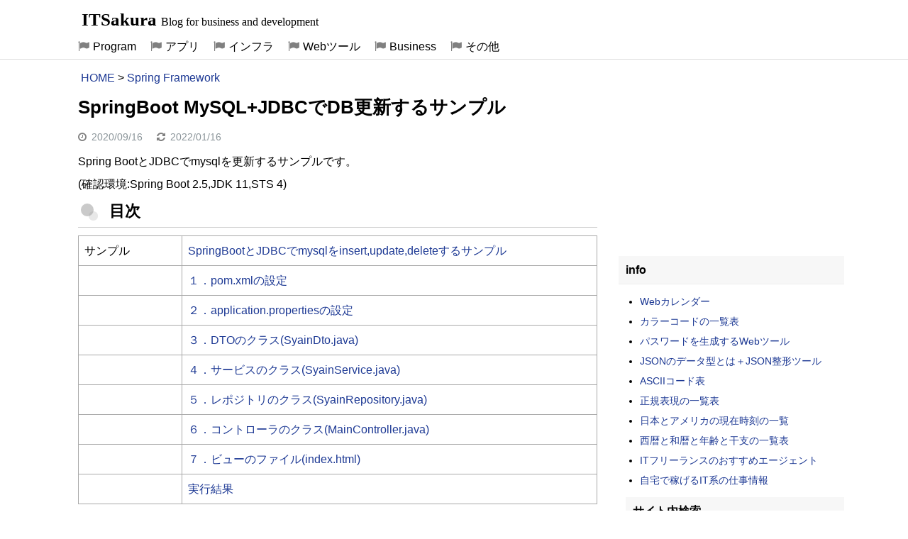

--- FILE ---
content_type: text/html; charset=UTF-8
request_url: https://itsakura.com/java-springboot-jdbc-insert
body_size: 5557
content:
<!DOCTYPE html>
<html lang="ja">
<head>
<!-- wexal_pst_init.js does not exist -->
<!-- engagement_delay.js does not exist -->
<!-- proxy.php does not exists -->
<link rel="dns-prefetch" href="//www.googletagmanager.com/">
<link rel="preconnect" href="//www.googletagmanager.com/">
<link rel="dns-prefetch" href="//pagead2.googlesyndication.com/">
<link rel="dns-prefetch" href="//i.moshimo.com/">
<link rel="dns-prefetch" href="//image.moshimo.com/">
<meta charset="UTF-8">
<meta name="viewport" content="width=device-width, initial-scale=1">
<!-- Google tag (gtag.js) -->
<script async src="https://www.googletagmanager.com/gtag/js?id=G-FVY288Z6EJ"></script>
<script>
  window.dataLayer = window.dataLayer || [];
  function gtag(){dataLayer.push(arguments);}
  gtag('js', new Date());

  gtag('config', 'G-FVY288Z6EJ');
</script>
<title>SpringBoot MySQL+JDBCでDB更新するサンプル | ITSakura</title>
<link rel="icon" href="https://itsakura.com/wp-content/uploads/2021/06/favicon-itsakura1.svg" sizes="32x32" type="image/svg+xml"/>
<link rel="icon" type="image/png" sizes="96x96"  href="https://itsakura.com/wp-content/uploads/2021/06/favicon-itsakura2.png">
<meta name='robots' content='max-image-preview:large'/>
<link rel='stylesheet' id='its-style-css' href='https://itsakura.com/wp-content/themes/its/style.css?ver=1757767611' type='text/css' media='all'/>
<link rel='stylesheet' id='slb_core-css' href='https://itsakura.com/wp-content/plugins/simple-lightbox/client/css/app.css?ver=2.9.4' type='text/css' media='all'/>
<link rel="canonical" href="https://itsakura.com/java-springboot-jdbc-insert"/>
<style type="text/css">.broken_link, a.broken_link {
	text-decoration: line-through;
}</style><style>img{border:1px solid #ddd}</style></head>
<body class="post-template-default single single-post postid-19610 single-format-standard">
<div id="page" class="hfeed site">
<header id="masthead" class="site-header">
<div class="site-branding"><p class="site-title"><a href="https://itsakura.com/" rel="home">ITSakura</a> <span class="site-description">Blog for business and development</span></p></div>
<input type="checkbox" id="primary-menu"/>
<nav id="site-navigation" class="main-navigation">
<label for="primary-menu" class="menu-toggle">Menu</label>
<div class="menu-%e3%83%88%e3%83%83%e3%83%97%e3%83%a1%e3%83%8b%e3%83%a5%e3%83%bc%ef%bc%91-container"><ul id="menu-%e3%83%88%e3%83%83%e3%83%97%e3%83%a1%e3%83%8b%e3%83%a5%e3%83%bc%ef%bc%91" class="nav-menu"><li id="menu-item-9318" class="menu-item menu-item-type-custom menu-item-object-custom menu-item-9318"><a href="https://itsakura.com/program">Program</a></li>
<li id="menu-item-26547" class="menu-item menu-item-type-custom menu-item-object-custom menu-item-26547"><a href="https://itsakura.com/application">アプリ</a></li>
<li id="menu-item-19096" class="menu-item menu-item-type-custom menu-item-object-custom menu-item-19096"><a href="https://itsakura.com/infrastructure">インフラ</a></li>
<li id="menu-item-14852" class="menu-item menu-item-type-post_type menu-item-object-page menu-item-14852"><a href="https://itsakura.com/webtool">Webツール</a></li>
<li id="menu-item-23404" class="menu-item menu-item-type-post_type menu-item-object-page menu-item-23404"><a href="https://itsakura.com/business">Business</a></li>
<li id="menu-item-23410" class="menu-item menu-item-type-custom menu-item-object-custom menu-item-23410"><a href="https://itsakura.com/others">その他</a></li>
</ul></div>	</nav>
</header>
<div id="content" class="site-content">
<div id="primary" class="content-area">
<div id="breadcrumb">
<ul>
<li><a href="https://itsakura.com/">HOME</a></li>
<li>&gt;</li>
<li><a href="https://itsakura.com/spring">Spring Framework</a></li>
</ul>
</div>	<main id="main" class="site-main">
<article id="post-19610" class="post-19610 post type-post status-publish format-standard hentry category-spring">
<header class="entry-header">
<h1 class="entry-title">SpringBoot MySQL+JDBCでDB更新するサンプル</h1>
<div class="entry-meta">
<span class="byline"> <span class="author vcard"><span class="fn">nas</span></span></span><span class="posted-on"><span class="entry-date">2020/09/16</span><time class="date updated" datetime="2022-01-16T16:18:23+09:00">2022/01/16</time></span>	</div>
</header>
<div class="entry-content">
<p>Spring BootとJDBCでmysqlを更新するサンプルです。<br/>
(確認環境:Spring Boot 2.5,JDK 11,STS 4)</p>
<p class="midashi">目次</p>
<table class="mtb">
<tbody>
<tr>
<td style="width: 20%;">サンプル</td>
<td><a href="#s1">SpringBootとJDBCでmysqlをinsert,update,deleteするサンプル</a></td>
</tr>
<tr>
<td>&nbsp;</td>
<td><a href="#s2">１．pom.xmlの設定</a></td>
</tr>
<tr>
<td>&nbsp;</td>
<td><a href="#s3">２．application.propertiesの設定</a></td>
</tr>
<tr>
<td>&nbsp;</td>
<td><a href="#s4">３．DTOのクラス(SyainDto.java)</a></td>
</tr>
<tr>
<td></td>
<td><a href="#s9">４．サービスのクラス(SyainService.java)</a></td>
</tr>
<tr>
<td>&nbsp;</td>
<td><a href="#s5">５．レポジトリのクラス(SyainRepository.java)</a></td>
</tr>
<tr>
<td>&nbsp;</td>
<td><a href="#s6">６．コントローラのクラス(MainController.java)</a></td>
</tr>
<tr>
<td>&nbsp;</td>
<td><a href="#s7">７．ビューのファイル(index.html)</a></td>
</tr>
<tr>
<td>&nbsp;</td>
<td><a href="#s8">実行結果</a></td>
</tr>
</tbody>
</table>
<h3 id="s1">SpringBootとJDBCでmysqlをinsert,update,deleteするサンプル</h3>
<p><img loading="lazy" src="https://itsakura.com/wp-content/uploads/2020/09/sb-jdbc-insert1.png" alt="" width="260" height="454" class="alignnone size-full wp-image-22796"/></p>
<p>以下のURLにアクセスするとMySQLにupdate,insert,deleteしindex.htmlに値を表示します。<br/>
キー重複エラーの場合はロールバックされDB更新されません。</p>
<p>http://localhost:8765/test1</p>
<p><span>githubにコードがあります。<br/>
<a href="https://github.com/ut23405/springbootdb/tree/main/springboot-jdbc-mysql-upd" target="_blank" rel="noopener noreferrer">https://github.com/ut23405/springbootdb/tree/main/springboot-jdbc-mysql-upd</a><br/>
</span></p>
<h3 id="s2">１．pom.xmlの設定</h3>
<p>pom.xmlの設定です。以下をdependenciesの中に追加します。</p>
<pre class="line-numbers" data-line="4,8" data-start="1"><code class="language-xml">	&lt;dependencies&gt;
		&lt;dependency&gt;
			&lt;groupId&gt;org.springframework.boot&lt;/groupId&gt;
			&lt;artifactId&gt;spring-boot-starter-data-jdbc&lt;/artifactId&gt;
		&lt;/dependency&gt;
		&lt;dependency&gt;
			&lt;groupId&gt;mysql&lt;/groupId&gt;
			&lt;artifactId&gt;mysql-connector-java&lt;/artifactId&gt;
		&lt;/dependency&gt;
		&lt;!-- https://mvnrepository.com/artifact/org.projectlombok/lombok --&gt;
		&lt;dependency&gt;
			&lt;groupId&gt;org.projectlombok&lt;/groupId&gt;
			&lt;artifactId&gt;lombok&lt;/artifactId&gt;
			&lt;scope&gt;provided&lt;/scope&gt;
		&lt;/dependency&gt;
		&lt;dependency&gt;
			&lt;groupId&gt;org.springframework.boot&lt;/groupId&gt;
			&lt;artifactId&gt;spring-boot-starter-thymeleaf&lt;/artifactId&gt;
		&lt;/dependency&gt;
		&lt;dependency&gt;
			&lt;groupId&gt;org.springframework.boot&lt;/groupId&gt;
			&lt;artifactId&gt;spring-boot-starter-web&lt;/artifactId&gt;
		&lt;/dependency&gt;
		&lt;dependency&gt;
			&lt;groupId&gt;org.springframework.boot&lt;/groupId&gt;
			&lt;artifactId&gt;spring-boot-devtools&lt;/artifactId&gt;
			&lt;scope&gt;runtime&lt;/scope&gt;
			&lt;optional&gt;true&lt;/optional&gt;
		&lt;/dependency&gt;
	&lt;/dependencies&gt;</code></pre>
<p><span>4行目は、JdbcTemplate等で必要です。</span><br/>
<span>8行目は、mysqlのドライバです。</span></p>
<h3 id="s3">２．application.propertiesの設定</h3>
<p>application.propertiesにDB情報を記述しています。</p>
<pre class="line-numbers" data-line="1" data-start="1"><code class="language-java">spring.datasource.url=jdbc:mysql://localhost:3309/testphp
spring.datasource.username=root
spring.datasource.password=
server.port = 8765</code></pre>
<p>1行目のtestphpはデータベース名です。ポート番号はmysqlで使用している値を指定します。</p>
<h3 id="s4">３．DTOのクラス(SyainDto.java)</h3>
<p>Syainデータを格納します。</p>
<pre class="line-numbers" data-line="" data-start="1"><code class="language-java">package com.example.test1;

import java.time.LocalDateTime;
import lombok.AllArgsConstructor;
import lombok.Data;

@Data
@AllArgsConstructor
public class SyainDto {
    private int id;
    private String name;
    private String romaji;
    private LocalDateTime createdAt;
    private LocalDateTime updatedAt;
}
</code></pre>
<p><span>7,8行目は、lombokのアノテーションです。</span><br/>
<span>@Dataは、getterとsetterの記述を省略できます。</span><br/>
<span>@AllArgsConstructorは、全項目のコンストラクタを生成します。<br/>
13,14行目は、LocalDateTime型です。MySQLの列のデータ型はdatetime型です。<br/>
</span></p>
<h3 id="s9">４．サービスのクラス(SyainService.java)</h3>
<pre class="line-numbers" data-line="" data-start="1"><code class="language-java">package com.example.test1.service;

import java.time.LocalDateTime;
import java.util.ArrayList;
import java.util.List;
import org.springframework.stereotype.Service;
import org.springframework.transaction.annotation.Transactional;
import com.example.test1.SyainDto;
import com.example.test1.repository.SyainRepository;
import lombok.RequiredArgsConstructor;

@Service
@RequiredArgsConstructor
public class SyainService {
	private final SyainRepository syainRepository;

	@Transactional
	public void updateData() {
		// 登録データの作成
		List&lt;SyainDto&gt; syainList = new ArrayList&lt;&gt;();
		LocalDateTime dateTimeNow = LocalDateTime.now();

		syainList.add(new SyainDto(
				1, "鈴木", "suzuki",dateTimeNow,dateTimeNow));
		syainList.add(new SyainDto(
				2, "田中", "tanaka",dateTimeNow,dateTimeNow));
		syainList.add(new SyainDto(
				3, "佐藤", "sato",dateTimeNow,dateTimeNow));
		
		syainRepository.updateSyain(); // 更新
		syainRepository.insertSyain(syainList); // 登録
		syainRepository.deleteSyain(syainList.get(0)); // 削除
	}
}
</code></pre>
<p>17行目の@Transactionalアノテーションは、トランザクションを行います。<br/>
DB更新で例外が発生したときはロールバックします。<br/>
try-catchはここでは行っていません。呼び出し元で行っています。<br/>
<br/>
</p>
<h3 id="s5">５．レポジトリのクラス(SyainRepository.java)</h3>
<p>レポジトリのクラスです。SQLを実行します。</p>
<pre class="line-numbers" data-line="16,26,32" data-start="1"><code class="language-java">package com.example.test1.repository;

import java.util.List;
import org.springframework.jdbc.core.JdbcTemplate;
import org.springframework.stereotype.Repository;
import com.example.test1.SyainDto;
import lombok.RequiredArgsConstructor;

@Repository
@RequiredArgsConstructor
public class SyainRepository {
	private final JdbcTemplate jdbcTemplate;

	public void insertSyain(List&lt;SyainDto&gt; syainList) {
		for (SyainDto syain : syainList) {
			jdbcTemplate.update(
					"INSERT INTO syain"
					+ "(id,name,romaji,created_at,updated_at) "
					+ "Values(?,?,?,?,?)",
					syain.getId(), syain.getName(),syain.getRomaji(),
					syain.getCreatedAt(),syain.getUpdatedAt());
		}
	}

	public void updateSyain() {
		jdbcTemplate.update(
				"UPDATE syain SET name = ? ,romaji = ? where id = ?",
				"testName", "testRomaji", 2);
	}

	public void deleteSyain(SyainDto syainList) {
		jdbcTemplate.update("DELETE FROM syain where id = ?" ,
				syainList.getId());
	}
}</code></pre>
<table class="mtb3">
<tbody>
<tr>
<td>public int <span class="text_red">update</span>(String sql,@Nullable Object... args) throws DataAccessException</td>
</tr>
</tbody>
</table>
<p>jdbcTemplateのupdateメソッドでSQLを実行します。戻り値は更新した件数です。</p>
<p>クエスチョンマーク(?)は、プレースホルダです。パラメータで値を設定します。<br/>
入力される不正な文字を抑止できるのでSQLインジェクション対策になります。</p>
<p><a href="https://docs.spring.io/spring-framework/docs/current/javadoc-api/org/springframework/jdbc/core/JdbcTemplate.html#update-java.lang.String-java.lang.Object...-" target="_blank" rel="noopener noreferrer">https://docs.spring.io/spring-framework/docs/current/javadoc-api/org/springframework/jdbc/core/JdbcTemplate.html#update-java.lang.String-java.lang.Object...-</a></p>
<h3 id="s6">６．コントローラのクラス(MainController.java)</h3>
<pre class="line-numbers" data-line="" data-start="1"><code class="language-java">package com.example.test1;

import org.springframework.stereotype.Controller;
import org.springframework.ui.Model;
import org.springframework.web.bind.annotation.GetMapping;
import com.example.test1.service.SyainService;
import lombok.RequiredArgsConstructor;

@Controller
@RequiredArgsConstructor
public class MainController {
	private final SyainService syainService;

	@GetMapping("/test1")
	public String write1(Model model) {
		try {
			syainService.updateData();
		}catch(Exception e) {
			System.out.println(e);
		}
		return "test1/index";
	}
}
</code></pre>
<h3 id="s7">６．ビューのファイル(index.html)</h3>
<pre class="line-numbers" data-line="" data-start="1"><code class="language-html">&lt;!DOCTYPE html&gt;
&lt;html xmlns:th="http://www.thymeleaf.org"&gt;
&lt;head&gt;
&lt;meta charset="utf-8"&gt;
&lt;title&gt;check&lt;/title&gt;
&lt;/head&gt;
&lt;body &gt;
OK
&lt;/body&gt;
&lt;/html&gt;</code></pre>
<p>登録完了後に文字のOKが表示されます。</p>
<h3 id="s8">実行結果</h3>
<table>
<tbody>
<tr>
<th style="width: 6%;">id</th>
<th style="width: 11%;">name</th>
<th style="width: 11%;">romaji</th>
<th>created_at</th>
<th>updated_at</th>
</tr>
<tr>
<td>2</td>
<td>田中</td>
<td>tanaka</td>
<td>2022/01/11 12:16:05</td>
<td>2022/01/11 12:16:05</td>
</tr>
<tr>
<td>3</td>
<td>佐藤</td>
<td>sato</td>
<td>2022/01/11 12:16:05</td>
<td>2022/01/11 12:16:05</td>
</tr>
</tbody>
</table>
<p>MySQLのcreated_atとupdated_atはDATETIME型でJavaはLocalDateTime型です。<br/>
それぞれの項目には秒まで入ります。</p>
<p class="midashi kanren">関連の記事</p>
<p><a href="https://itsakura.com/java-springboot-jdbc">SpringBoot MySQL+JDBCでselectするサンプル</a></p>	</div>
<div style="margin-top:10px;padding-top:15px;">
<!-- 2018-Responsive -->
<div>
<ins class="adsbygoogle" style="display:block" data-ad-client="ca-pub-5968678474670284" data-ad-slot="3187151020" data-ad-format="auto" data-full-width-responsive="true"></ins>
<script>(adsbygoogle = window.adsbygoogle || []).push({});</script>
</div>
<!-- 2017-kanren -->
<div style="margin-top:25px;padding-top:5px;">
<ins class="adsbygoogle" style="display:block" data-ad-format="autorelaxed" data-ad-client="ca-pub-5968678474670284" data-ad-slot="4293818057"></ins>
<script>(adsbygoogle = window.adsbygoogle || []).push({});</script>
</div>
</div>
</article>
</main><!-- #main -->
</div><!-- #primary -->
<div id="secondary" class="widget-area" role="complementary">
<aside class="widget">
<div style="text-align:center;">
<ins class="adsbygoogle" style="display:inline-block;width:300px;height:250px" data-ad-client="ca-pub-5968678474670284" data-ad-slot="5392694383"></ins>
<script>(adsbygoogle = window.adsbygoogle || []).push({});</script>
</div>
</aside>
<aside class="widget">
<h4 class="widget-title">info</h4>
<ul>
<li><a href="https://itsakura.com/webcalendar-year-month">Webカレンダー</a></li>
<li><a href="https://itsakura.com/html-color-codes">カラーコードの一覧表</a></li>
<li><a href="https://itsakura.com/webtool-password">パスワードを生成するWebツール</a></li>
<li><a href="https://itsakura.com/webtool-json-reshape">JSONのデータ型とは＋JSON整形ツール</a></li>
<li><a href="https://itsakura.com/it-asciicode">ASCIIコード表</a></li>
<li><a href="https://itsakura.com/regular-expressions">正規表現の一覧表</a></li>
<li><a href="https://itsakura.com/it-datetime-world">日本とアメリカの現在時刻の一覧</a></li>
<li><a href="https://itsakura.com/biz-year-calendar">西暦と和暦と年齢と干支の一覧表</a></li>
<li><a href="https://itsakura.com/it-shigoto-free">ITフリーランスのおすすめエージェント</a></li>
<li><a href="https://itsakura.com/it-shigoto-crowdsourcing">自宅で稼げるIT系の仕事情報</a></li>
</ul>
</aside>
<aside class="widget" style="margin-bottom:15px;">
<aside id="search-3" class="widget widget_search"><h4 class="widget-title">サイト内検索</h4>
<form role="search" method="get" id="searchform" class="searchform" action="https://itsakura.com/">
<div>
<input type="text" value="" name="s" id="s"/>
<input type="submit" id="searchsubmit" value="search"/>
</div>
</form></aside></aside>
<aside class="widget">
<div style="text-align:center;">
<ins class="adsbygoogle" style="display:inline-block;width:300px;height:600px" data-ad-client="ca-pub-5968678474670284" data-ad-slot="6976727654"></ins>
<script>(adsbygoogle = window.adsbygoogle || []).push({});</script>
</div>
</aside>
<aside class="widget">
<h4 class="widget-title">info</h4>
<ul>
<li><a href="https://itsakura.com/html-form-parts">HTML 入力画面の部品(form)</a></li>
<li><a href="https://itsakura.com/tool-github-git-ssh">Git cloneしてpushとpullを行う(GitHub)</a></li>
<li><a href="https://itsakura.com/using-2019pc">使用している自作PC(12万円)</a></li>
</ul>
<div style="margin-top: 10px;margin-left:10px;">
<a href="//af.moshimo.com/af/c/click?a_id=939441&p_id=170&pc_id=185&pl_id=4150&guid=ON" rel="nofollow"><img src="//image.moshimo.com/af-img/0068/000000004150.gif" loading="lazy" alt="moshimo1" width="234" height="60" style="border:none;"></a><img src="//i.moshimo.com/af/i/impression?a_id=939441&p_id=170&pc_id=185&pl_id=4150" alt="moshimo2" width="1" height="1" style="border:none;">
</div>
</aside>
       <aside class="widget" style="margin-top:10px;">
<div style="position:sticky;top:10px;margin-bottom:-10000px;margin-left:10px;">
<ins class="adsbygoogle" style="display:inline-block;width:300px;height:250px" data-ad-client="ca-pub-5968678474670284" data-ad-slot="8916578053"></ins>
<script>(adsbygoogle = window.adsbygoogle || []).push({});</script>
</div>
</aside>	</div><!-- #secondary --></div><!-- #content -->
<footer id="colophon" class="site-footer">
<div class="site-info">
Copyright © 2013-2026 <a href="https://itsakura.com/" title="ITSakura" rel="home">ITSakura</a> All Rights Reserved.　<a style="font-size:12px;" href="https://itsakura.com/privacy-policy">プライバシーポリシー</a>
</div><!-- .site-info -->
</footer><!-- #colophon -->
<p class="back-top" id="backTop"><a href="#top" rel="nofollow">△上に戻る</a></p>
</div><!-- #page -->
<script type='text/javascript' src='https://itsakura.com/wp-content/themes/its/js/back-top.js?ver=1.0' id='backtop-js'></script>
<script type='text/javascript' src='https://itsakura.com/wp-content/themes/its/js/jquery-3.7.1.min.js?ver=1.1' id='jquery-js'></script>
<script type='text/javascript' src='https://itsakura.com/wp-content/themes/its/js/prism.js?ver=20240217' id='prism-script-js'></script>
<script type="text/javascript" id="slb_context">/* <![CDATA[ */if ( !!window.jQuery ) {(function($){$(document).ready(function(){if ( !!window.SLB ) { {$.extend(SLB, {"context":["public","user_guest"]});} }})})(jQuery);}/* ]]> */</script>
<script async src="//pagead2.googlesyndication.com/pagead/js/adsbygoogle.js"></script>
</body>
</html>


--- FILE ---
content_type: text/html; charset=utf-8
request_url: https://www.google.com/recaptcha/api2/aframe
body_size: 265
content:
<!DOCTYPE HTML><html><head><meta http-equiv="content-type" content="text/html; charset=UTF-8"></head><body><script nonce="2Gwlzc80Zh7-yzLp0rtI4g">/** Anti-fraud and anti-abuse applications only. See google.com/recaptcha */ try{var clients={'sodar':'https://pagead2.googlesyndication.com/pagead/sodar?'};window.addEventListener("message",function(a){try{if(a.source===window.parent){var b=JSON.parse(a.data);var c=clients[b['id']];if(c){var d=document.createElement('img');d.src=c+b['params']+'&rc='+(localStorage.getItem("rc::a")?sessionStorage.getItem("rc::b"):"");window.document.body.appendChild(d);sessionStorage.setItem("rc::e",parseInt(sessionStorage.getItem("rc::e")||0)+1);localStorage.setItem("rc::h",'1768731221371');}}}catch(b){}});window.parent.postMessage("_grecaptcha_ready", "*");}catch(b){}</script></body></html>